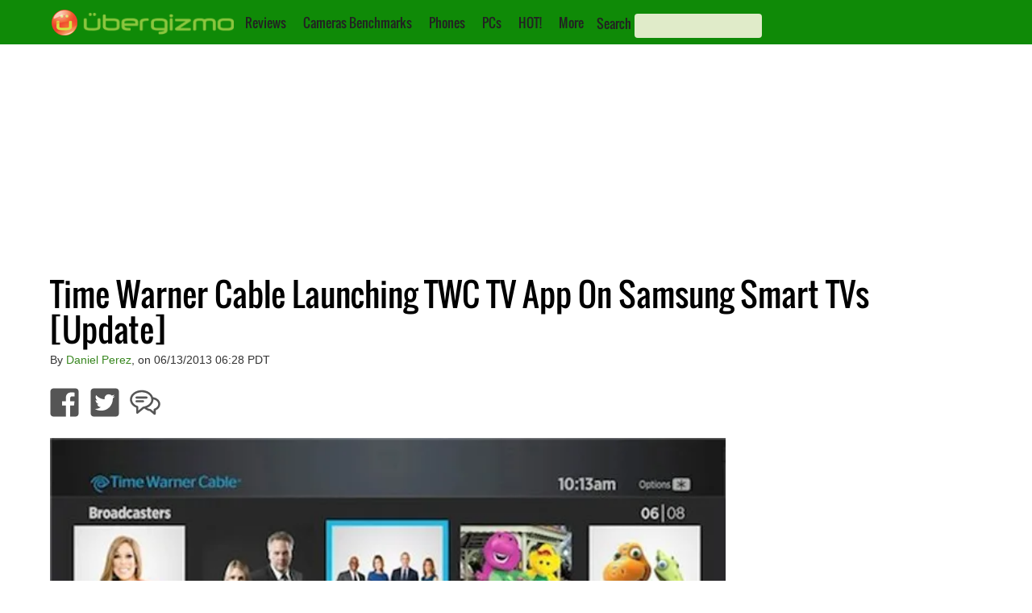

--- FILE ---
content_type: text/html; charset=utf-8
request_url: https://www.google.com/recaptcha/api2/aframe
body_size: 269
content:
<!DOCTYPE HTML><html><head><meta http-equiv="content-type" content="text/html; charset=UTF-8"></head><body><script nonce="jwujFntYGJKjClGYQHZclA">/** Anti-fraud and anti-abuse applications only. See google.com/recaptcha */ try{var clients={'sodar':'https://pagead2.googlesyndication.com/pagead/sodar?'};window.addEventListener("message",function(a){try{if(a.source===window.parent){var b=JSON.parse(a.data);var c=clients[b['id']];if(c){var d=document.createElement('img');d.src=c+b['params']+'&rc='+(localStorage.getItem("rc::a")?sessionStorage.getItem("rc::b"):"");window.document.body.appendChild(d);sessionStorage.setItem("rc::e",parseInt(sessionStorage.getItem("rc::e")||0)+1);localStorage.setItem("rc::h",'1769513436123');}}}catch(b){}});window.parent.postMessage("_grecaptcha_ready", "*");}catch(b){}</script></body></html>